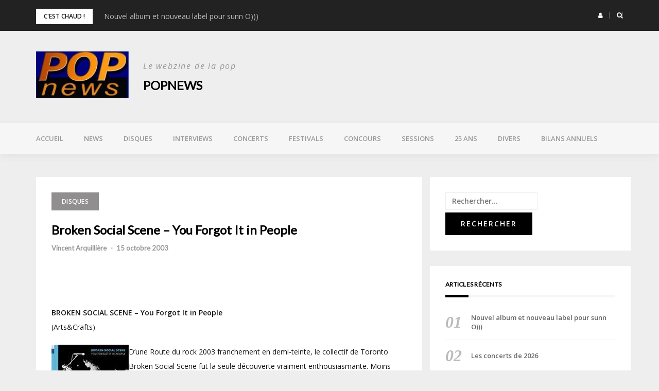

--- FILE ---
content_type: text/html; charset=UTF-8
request_url: https://www.popnews.com/2003/10/15/broken-social-scene-you-forgot-it-in-people/
body_size: 15278
content:
<!DOCTYPE html>
<html lang="fr-FR">
<head>
<meta charset="UTF-8">
<meta name="viewport" content="width=device-width, initial-scale=1">
<link rel="profile" href="http://gmpg.org/xfn/11">

<title>Broken Social Scene &#8211; You Forgot It in People &#8211; POPnews</title>
<meta name='robots' content='max-image-preview:large' />
	<style>img:is([sizes="auto" i], [sizes^="auto," i]) { contain-intrinsic-size: 3000px 1500px }</style>
	<link rel='dns-prefetch' href='//fonts.googleapis.com' />
<link rel="alternate" type="application/rss+xml" title="POPnews &raquo; Flux" href="https://www.popnews.com/feed/" />
<link rel="alternate" type="application/rss+xml" title="POPnews &raquo; Flux des commentaires" href="https://www.popnews.com/comments/feed/" />
<link rel="alternate" type="application/rss+xml" title="POPnews &raquo; Broken Social Scene &#8211; You Forgot It in People Flux des commentaires" href="https://www.popnews.com/2003/10/15/broken-social-scene-you-forgot-it-in-people/feed/" />
<script type="text/javascript">
/* <![CDATA[ */
window._wpemojiSettings = {"baseUrl":"https:\/\/s.w.org\/images\/core\/emoji\/16.0.1\/72x72\/","ext":".png","svgUrl":"https:\/\/s.w.org\/images\/core\/emoji\/16.0.1\/svg\/","svgExt":".svg","source":{"concatemoji":"https:\/\/www.popnews.com\/wp-includes\/js\/wp-emoji-release.min.js?ver=6.8.3"}};
/*! This file is auto-generated */
!function(s,n){var o,i,e;function c(e){try{var t={supportTests:e,timestamp:(new Date).valueOf()};sessionStorage.setItem(o,JSON.stringify(t))}catch(e){}}function p(e,t,n){e.clearRect(0,0,e.canvas.width,e.canvas.height),e.fillText(t,0,0);var t=new Uint32Array(e.getImageData(0,0,e.canvas.width,e.canvas.height).data),a=(e.clearRect(0,0,e.canvas.width,e.canvas.height),e.fillText(n,0,0),new Uint32Array(e.getImageData(0,0,e.canvas.width,e.canvas.height).data));return t.every(function(e,t){return e===a[t]})}function u(e,t){e.clearRect(0,0,e.canvas.width,e.canvas.height),e.fillText(t,0,0);for(var n=e.getImageData(16,16,1,1),a=0;a<n.data.length;a++)if(0!==n.data[a])return!1;return!0}function f(e,t,n,a){switch(t){case"flag":return n(e,"\ud83c\udff3\ufe0f\u200d\u26a7\ufe0f","\ud83c\udff3\ufe0f\u200b\u26a7\ufe0f")?!1:!n(e,"\ud83c\udde8\ud83c\uddf6","\ud83c\udde8\u200b\ud83c\uddf6")&&!n(e,"\ud83c\udff4\udb40\udc67\udb40\udc62\udb40\udc65\udb40\udc6e\udb40\udc67\udb40\udc7f","\ud83c\udff4\u200b\udb40\udc67\u200b\udb40\udc62\u200b\udb40\udc65\u200b\udb40\udc6e\u200b\udb40\udc67\u200b\udb40\udc7f");case"emoji":return!a(e,"\ud83e\udedf")}return!1}function g(e,t,n,a){var r="undefined"!=typeof WorkerGlobalScope&&self instanceof WorkerGlobalScope?new OffscreenCanvas(300,150):s.createElement("canvas"),o=r.getContext("2d",{willReadFrequently:!0}),i=(o.textBaseline="top",o.font="600 32px Arial",{});return e.forEach(function(e){i[e]=t(o,e,n,a)}),i}function t(e){var t=s.createElement("script");t.src=e,t.defer=!0,s.head.appendChild(t)}"undefined"!=typeof Promise&&(o="wpEmojiSettingsSupports",i=["flag","emoji"],n.supports={everything:!0,everythingExceptFlag:!0},e=new Promise(function(e){s.addEventListener("DOMContentLoaded",e,{once:!0})}),new Promise(function(t){var n=function(){try{var e=JSON.parse(sessionStorage.getItem(o));if("object"==typeof e&&"number"==typeof e.timestamp&&(new Date).valueOf()<e.timestamp+604800&&"object"==typeof e.supportTests)return e.supportTests}catch(e){}return null}();if(!n){if("undefined"!=typeof Worker&&"undefined"!=typeof OffscreenCanvas&&"undefined"!=typeof URL&&URL.createObjectURL&&"undefined"!=typeof Blob)try{var e="postMessage("+g.toString()+"("+[JSON.stringify(i),f.toString(),p.toString(),u.toString()].join(",")+"));",a=new Blob([e],{type:"text/javascript"}),r=new Worker(URL.createObjectURL(a),{name:"wpTestEmojiSupports"});return void(r.onmessage=function(e){c(n=e.data),r.terminate(),t(n)})}catch(e){}c(n=g(i,f,p,u))}t(n)}).then(function(e){for(var t in e)n.supports[t]=e[t],n.supports.everything=n.supports.everything&&n.supports[t],"flag"!==t&&(n.supports.everythingExceptFlag=n.supports.everythingExceptFlag&&n.supports[t]);n.supports.everythingExceptFlag=n.supports.everythingExceptFlag&&!n.supports.flag,n.DOMReady=!1,n.readyCallback=function(){n.DOMReady=!0}}).then(function(){return e}).then(function(){var e;n.supports.everything||(n.readyCallback(),(e=n.source||{}).concatemoji?t(e.concatemoji):e.wpemoji&&e.twemoji&&(t(e.twemoji),t(e.wpemoji)))}))}((window,document),window._wpemojiSettings);
/* ]]> */
</script>
<link rel='stylesheet' id='bootstrap-css' href='https://www.popnews.com/wp-content/themes/greatmag/bootstrap/css/bootstrap.min.css?ver=1' type='text/css' media='all' />
<style id='wp-emoji-styles-inline-css' type='text/css'>

	img.wp-smiley, img.emoji {
		display: inline !important;
		border: none !important;
		box-shadow: none !important;
		height: 1em !important;
		width: 1em !important;
		margin: 0 0.07em !important;
		vertical-align: -0.1em !important;
		background: none !important;
		padding: 0 !important;
	}
</style>
<link rel='stylesheet' id='wp-block-library-css' href='https://www.popnews.com/wp-includes/css/dist/block-library/style.min.css?ver=6.8.3' type='text/css' media='all' />
<style id='classic-theme-styles-inline-css' type='text/css'>
/*! This file is auto-generated */
.wp-block-button__link{color:#fff;background-color:#32373c;border-radius:9999px;box-shadow:none;text-decoration:none;padding:calc(.667em + 2px) calc(1.333em + 2px);font-size:1.125em}.wp-block-file__button{background:#32373c;color:#fff;text-decoration:none}
</style>
<style id='global-styles-inline-css' type='text/css'>
:root{--wp--preset--aspect-ratio--square: 1;--wp--preset--aspect-ratio--4-3: 4/3;--wp--preset--aspect-ratio--3-4: 3/4;--wp--preset--aspect-ratio--3-2: 3/2;--wp--preset--aspect-ratio--2-3: 2/3;--wp--preset--aspect-ratio--16-9: 16/9;--wp--preset--aspect-ratio--9-16: 9/16;--wp--preset--color--black: #000000;--wp--preset--color--cyan-bluish-gray: #abb8c3;--wp--preset--color--white: #ffffff;--wp--preset--color--pale-pink: #f78da7;--wp--preset--color--vivid-red: #cf2e2e;--wp--preset--color--luminous-vivid-orange: #ff6900;--wp--preset--color--luminous-vivid-amber: #fcb900;--wp--preset--color--light-green-cyan: #7bdcb5;--wp--preset--color--vivid-green-cyan: #00d084;--wp--preset--color--pale-cyan-blue: #8ed1fc;--wp--preset--color--vivid-cyan-blue: #0693e3;--wp--preset--color--vivid-purple: #9b51e0;--wp--preset--gradient--vivid-cyan-blue-to-vivid-purple: linear-gradient(135deg,rgba(6,147,227,1) 0%,rgb(155,81,224) 100%);--wp--preset--gradient--light-green-cyan-to-vivid-green-cyan: linear-gradient(135deg,rgb(122,220,180) 0%,rgb(0,208,130) 100%);--wp--preset--gradient--luminous-vivid-amber-to-luminous-vivid-orange: linear-gradient(135deg,rgba(252,185,0,1) 0%,rgba(255,105,0,1) 100%);--wp--preset--gradient--luminous-vivid-orange-to-vivid-red: linear-gradient(135deg,rgba(255,105,0,1) 0%,rgb(207,46,46) 100%);--wp--preset--gradient--very-light-gray-to-cyan-bluish-gray: linear-gradient(135deg,rgb(238,238,238) 0%,rgb(169,184,195) 100%);--wp--preset--gradient--cool-to-warm-spectrum: linear-gradient(135deg,rgb(74,234,220) 0%,rgb(151,120,209) 20%,rgb(207,42,186) 40%,rgb(238,44,130) 60%,rgb(251,105,98) 80%,rgb(254,248,76) 100%);--wp--preset--gradient--blush-light-purple: linear-gradient(135deg,rgb(255,206,236) 0%,rgb(152,150,240) 100%);--wp--preset--gradient--blush-bordeaux: linear-gradient(135deg,rgb(254,205,165) 0%,rgb(254,45,45) 50%,rgb(107,0,62) 100%);--wp--preset--gradient--luminous-dusk: linear-gradient(135deg,rgb(255,203,112) 0%,rgb(199,81,192) 50%,rgb(65,88,208) 100%);--wp--preset--gradient--pale-ocean: linear-gradient(135deg,rgb(255,245,203) 0%,rgb(182,227,212) 50%,rgb(51,167,181) 100%);--wp--preset--gradient--electric-grass: linear-gradient(135deg,rgb(202,248,128) 0%,rgb(113,206,126) 100%);--wp--preset--gradient--midnight: linear-gradient(135deg,rgb(2,3,129) 0%,rgb(40,116,252) 100%);--wp--preset--font-size--small: 13px;--wp--preset--font-size--medium: 20px;--wp--preset--font-size--large: 36px;--wp--preset--font-size--x-large: 42px;--wp--preset--spacing--20: 0.44rem;--wp--preset--spacing--30: 0.67rem;--wp--preset--spacing--40: 1rem;--wp--preset--spacing--50: 1.5rem;--wp--preset--spacing--60: 2.25rem;--wp--preset--spacing--70: 3.38rem;--wp--preset--spacing--80: 5.06rem;--wp--preset--shadow--natural: 6px 6px 9px rgba(0, 0, 0, 0.2);--wp--preset--shadow--deep: 12px 12px 50px rgba(0, 0, 0, 0.4);--wp--preset--shadow--sharp: 6px 6px 0px rgba(0, 0, 0, 0.2);--wp--preset--shadow--outlined: 6px 6px 0px -3px rgba(255, 255, 255, 1), 6px 6px rgba(0, 0, 0, 1);--wp--preset--shadow--crisp: 6px 6px 0px rgba(0, 0, 0, 1);}:where(.is-layout-flex){gap: 0.5em;}:where(.is-layout-grid){gap: 0.5em;}body .is-layout-flex{display: flex;}.is-layout-flex{flex-wrap: wrap;align-items: center;}.is-layout-flex > :is(*, div){margin: 0;}body .is-layout-grid{display: grid;}.is-layout-grid > :is(*, div){margin: 0;}:where(.wp-block-columns.is-layout-flex){gap: 2em;}:where(.wp-block-columns.is-layout-grid){gap: 2em;}:where(.wp-block-post-template.is-layout-flex){gap: 1.25em;}:where(.wp-block-post-template.is-layout-grid){gap: 1.25em;}.has-black-color{color: var(--wp--preset--color--black) !important;}.has-cyan-bluish-gray-color{color: var(--wp--preset--color--cyan-bluish-gray) !important;}.has-white-color{color: var(--wp--preset--color--white) !important;}.has-pale-pink-color{color: var(--wp--preset--color--pale-pink) !important;}.has-vivid-red-color{color: var(--wp--preset--color--vivid-red) !important;}.has-luminous-vivid-orange-color{color: var(--wp--preset--color--luminous-vivid-orange) !important;}.has-luminous-vivid-amber-color{color: var(--wp--preset--color--luminous-vivid-amber) !important;}.has-light-green-cyan-color{color: var(--wp--preset--color--light-green-cyan) !important;}.has-vivid-green-cyan-color{color: var(--wp--preset--color--vivid-green-cyan) !important;}.has-pale-cyan-blue-color{color: var(--wp--preset--color--pale-cyan-blue) !important;}.has-vivid-cyan-blue-color{color: var(--wp--preset--color--vivid-cyan-blue) !important;}.has-vivid-purple-color{color: var(--wp--preset--color--vivid-purple) !important;}.has-black-background-color{background-color: var(--wp--preset--color--black) !important;}.has-cyan-bluish-gray-background-color{background-color: var(--wp--preset--color--cyan-bluish-gray) !important;}.has-white-background-color{background-color: var(--wp--preset--color--white) !important;}.has-pale-pink-background-color{background-color: var(--wp--preset--color--pale-pink) !important;}.has-vivid-red-background-color{background-color: var(--wp--preset--color--vivid-red) !important;}.has-luminous-vivid-orange-background-color{background-color: var(--wp--preset--color--luminous-vivid-orange) !important;}.has-luminous-vivid-amber-background-color{background-color: var(--wp--preset--color--luminous-vivid-amber) !important;}.has-light-green-cyan-background-color{background-color: var(--wp--preset--color--light-green-cyan) !important;}.has-vivid-green-cyan-background-color{background-color: var(--wp--preset--color--vivid-green-cyan) !important;}.has-pale-cyan-blue-background-color{background-color: var(--wp--preset--color--pale-cyan-blue) !important;}.has-vivid-cyan-blue-background-color{background-color: var(--wp--preset--color--vivid-cyan-blue) !important;}.has-vivid-purple-background-color{background-color: var(--wp--preset--color--vivid-purple) !important;}.has-black-border-color{border-color: var(--wp--preset--color--black) !important;}.has-cyan-bluish-gray-border-color{border-color: var(--wp--preset--color--cyan-bluish-gray) !important;}.has-white-border-color{border-color: var(--wp--preset--color--white) !important;}.has-pale-pink-border-color{border-color: var(--wp--preset--color--pale-pink) !important;}.has-vivid-red-border-color{border-color: var(--wp--preset--color--vivid-red) !important;}.has-luminous-vivid-orange-border-color{border-color: var(--wp--preset--color--luminous-vivid-orange) !important;}.has-luminous-vivid-amber-border-color{border-color: var(--wp--preset--color--luminous-vivid-amber) !important;}.has-light-green-cyan-border-color{border-color: var(--wp--preset--color--light-green-cyan) !important;}.has-vivid-green-cyan-border-color{border-color: var(--wp--preset--color--vivid-green-cyan) !important;}.has-pale-cyan-blue-border-color{border-color: var(--wp--preset--color--pale-cyan-blue) !important;}.has-vivid-cyan-blue-border-color{border-color: var(--wp--preset--color--vivid-cyan-blue) !important;}.has-vivid-purple-border-color{border-color: var(--wp--preset--color--vivid-purple) !important;}.has-vivid-cyan-blue-to-vivid-purple-gradient-background{background: var(--wp--preset--gradient--vivid-cyan-blue-to-vivid-purple) !important;}.has-light-green-cyan-to-vivid-green-cyan-gradient-background{background: var(--wp--preset--gradient--light-green-cyan-to-vivid-green-cyan) !important;}.has-luminous-vivid-amber-to-luminous-vivid-orange-gradient-background{background: var(--wp--preset--gradient--luminous-vivid-amber-to-luminous-vivid-orange) !important;}.has-luminous-vivid-orange-to-vivid-red-gradient-background{background: var(--wp--preset--gradient--luminous-vivid-orange-to-vivid-red) !important;}.has-very-light-gray-to-cyan-bluish-gray-gradient-background{background: var(--wp--preset--gradient--very-light-gray-to-cyan-bluish-gray) !important;}.has-cool-to-warm-spectrum-gradient-background{background: var(--wp--preset--gradient--cool-to-warm-spectrum) !important;}.has-blush-light-purple-gradient-background{background: var(--wp--preset--gradient--blush-light-purple) !important;}.has-blush-bordeaux-gradient-background{background: var(--wp--preset--gradient--blush-bordeaux) !important;}.has-luminous-dusk-gradient-background{background: var(--wp--preset--gradient--luminous-dusk) !important;}.has-pale-ocean-gradient-background{background: var(--wp--preset--gradient--pale-ocean) !important;}.has-electric-grass-gradient-background{background: var(--wp--preset--gradient--electric-grass) !important;}.has-midnight-gradient-background{background: var(--wp--preset--gradient--midnight) !important;}.has-small-font-size{font-size: var(--wp--preset--font-size--small) !important;}.has-medium-font-size{font-size: var(--wp--preset--font-size--medium) !important;}.has-large-font-size{font-size: var(--wp--preset--font-size--large) !important;}.has-x-large-font-size{font-size: var(--wp--preset--font-size--x-large) !important;}
:where(.wp-block-post-template.is-layout-flex){gap: 1.25em;}:where(.wp-block-post-template.is-layout-grid){gap: 1.25em;}
:where(.wp-block-columns.is-layout-flex){gap: 2em;}:where(.wp-block-columns.is-layout-grid){gap: 2em;}
:root :where(.wp-block-pullquote){font-size: 1.5em;line-height: 1.6;}
</style>
<link rel='stylesheet' id='contact-form-7-css' href='https://www.popnews.com/wp-content/plugins/contact-form-7/includes/css/styles.css?ver=6.1.1' type='text/css' media='all' />
<link rel='stylesheet' id='ssb-front-css-css' href='https://www.popnews.com/wp-content/plugins/simple-social-buttons/assets/css/front.css?ver=6.1.0' type='text/css' media='all' />
<link rel='stylesheet' id='greatmag-style-css' href='https://www.popnews.com/wp-content/themes/greatmag/style.css?ver=6.8.3' type='text/css' media='all' />
<style id='greatmag-style-inline-css' type='text/css'>
.site-title,.site-title a,.site-title a:hover { color:#000000}
.site-description { color:#999999}
.site-branding { background-color:#eeeeee}
.navbar.bgf6 { background-color:#f6f6f6}
.top-header { background-color:#222222}
.navbar .navbar-nav > li > a { color:#999999}
.preloader,.progress-bar,.comment-form .btn:hover, .comment-form .btn:focus,.contact-form .btn,.back-to-page:hover, .back-to-page:focus,.ready-to-contact .btn,.dc2:first-letter,.list-style1 li:before,.navbar .navbar-nav > li .dropdown-menu > li .absp-cat:hover, .navbar .navbar-nav > li .dropdown-menu > li .absp-cat:focus,.absp-cat:hover, .absp-cat:focus,.btn-primary:hover, .btn-primary:focus,.button:hover,button:hover,input[type="button"]:hover,input[type="reset"]:hover,input[type="submit"]:hover { background-color:#f8c200}
a:hover,a:focus,.nav>li>a:hover, .nav>li>a:focus,.sidebar-area .widget a:hover,.ps-quote:before,.author-posts-link,.fun-fact .this-icon,.dc1:first-letter,.list-style3 li:before,.list-style2 li:before,.pbc-carousel .owl-prev:hover, .pbc-carousel .owl-prev:focus, .pbc-carousel .owl-next:hover, .pbc-carousel .owl-next:focus, .pbc-carousel2 .owl-prev:hover, .pbc-carousel2 .owl-prev:focus, .pbc-carousel2 .owl-next:hover, .pbc-carousel2 .owl-next:focus, .video-posts-carousel .owl-prev:hover, .video-posts-carousel .owl-prev:focus, .video-posts-carousel .owl-next:hover, .video-posts-carousel .owl-next:focus,.post-title-small:hover, .post-title-small:focus,.post-title-standard:hover, .post-title-standard:focus,.go-top:hover, .go-top:focus,.mob-social-menu li a:hover, .mob-social-menu li a:focus,.off-close,.navbar .navbar-nav > li .dropdown-menu > li .this-title a:hover, .navbar .navbar-nav > li .dropdown-menu > li .this-title a:focus,.section-title .this-title span,.breaking-news.media a:hover, .breaking-news.media a:focus, .review-stars li { color:#f8c200}
.comment-form .btn:hover, .comment-form .btn:focus,.fun-fact .this-icon,.login-drop { border-color:#f8c200}
.footer-widgets { background-color:#222222}
.footer-widgets, .footer-widgets a:not(:hover) { color:#bbbbbb}
.footer-widgets .widget-title { color:#ffffff}
.bottom-footer { background-color:#191919}
.site-info, .site-info a:not(:hover) { color:#ffffff}
body, .sidebar-area .widget, .sidebar-area .widget a, .sidebar-area .widget select { color:#141414}
body { font-family:Open Sans;}
h1,h2,h3,h4,h5,h6,.site-title,.post-title-standard,.post-title-small,.post-title-big { font-family:Lato;}
.site-title { font-size:24px; }
.site-description { font-size:16px; }
body { font-size:14px; }
.navbar .navbar-nav > li > a { font-size:13px; }
.post-title-standard { font-size:16px; }
.entry-title.post-title-big { font-size:24px; }
.widget-area .widget-title, .footer-widgets .widget-title { font-size:12px; }

</style>
<link rel='stylesheet' id='greatmag-fonts-css' href='https://fonts.googleapis.com/css?family=Open+Sans%3A400%2C400italic%2C600%2C600italic%7CLato%3A400%2C400italic%2C600%2C600italic&#038;subset=latin%2Clatin-ext%2Ccyrillic' type='text/css' media='all' />
<link rel='stylesheet' id='font-awesome-css' href='https://www.popnews.com/wp-content/themes/greatmag/fonts/font-awesome.min.css?ver=6.8.3' type='text/css' media='all' />
<link rel='stylesheet' id='simple-social-icons-font-css' href='https://www.popnews.com/wp-content/plugins/simple-social-icons/css/style.css?ver=3.0.2' type='text/css' media='all' />
<script type="text/javascript" src="https://www.popnews.com/wp-includes/js/jquery/jquery.min.js?ver=3.7.1" id="jquery-core-js"></script>
<script type="text/javascript" src="https://www.popnews.com/wp-includes/js/jquery/jquery-migrate.min.js?ver=3.4.1" id="jquery-migrate-js"></script>
<link rel="https://api.w.org/" href="https://www.popnews.com/wp-json/" /><link rel="alternate" title="JSON" type="application/json" href="https://www.popnews.com/wp-json/wp/v2/posts/20589" /><link rel="EditURI" type="application/rsd+xml" title="RSD" href="https://www.popnews.com/xmlrpc.php?rsd" />
<meta name="generator" content="WordPress 6.8.3" />
<link rel="canonical" href="https://www.popnews.com/2003/10/15/broken-social-scene-you-forgot-it-in-people/" />
<link rel='shortlink' href='https://www.popnews.com/?p=20589' />
<link rel="alternate" title="oEmbed (JSON)" type="application/json+oembed" href="https://www.popnews.com/wp-json/oembed/1.0/embed?url=https%3A%2F%2Fwww.popnews.com%2F2003%2F10%2F15%2Fbroken-social-scene-you-forgot-it-in-people%2F" />
<link rel="alternate" title="oEmbed (XML)" type="text/xml+oembed" href="https://www.popnews.com/wp-json/oembed/1.0/embed?url=https%3A%2F%2Fwww.popnews.com%2F2003%2F10%2F15%2Fbroken-social-scene-you-forgot-it-in-people%2F&#038;format=xml" />
 <style media="screen">

		.simplesocialbuttons.simplesocialbuttons_inline .ssb-fb-like, .simplesocialbuttons.simplesocialbuttons_inline amp-facebook-like {
	  margin: ;
	}
		 /*inline margin*/
	
	
	
	
	
		.simplesocialbuttons.simplesocialbuttons_inline.simplesocial-round-icon button{
	  margin: ;
	}

	
			 /*margin-digbar*/

	
	
	
	
	
	
	
</style>

<!-- Open Graph Meta Tags generated by Simple Social Buttons 6.1.0 -->
<meta property="og:title" content="Broken Social Scene &#8211; You Forgot It in People - POPnews" />
<meta property="og:description" content="BROKEN SOCIAL SCENE - You Forgot It in People (Arts&amp;Crafts) D'une Route du rock 2003 franchement en demi-teinte, le collectif de Toronto Broken Social Scene fut la seule d&eacute;couverte vraiment enthousiasmante. Moins d'ailleurs par leur concert, certes excitant mais assez brouillon et in&eacute;gal, que par leur album "You Forgot It in People", achet&eacute; dans la foul&eacute;e, et qui n'a gu&egrave;re…" />
<meta property="og:url" content="https://www.popnews.com/2003/10/15/broken-social-scene-you-forgot-it-in-people/" />
<meta property="og:site_name" content="POPnews" />
<meta name="twitter:card" content="summary_large_image" />
<meta name="twitter:description" content="BROKEN SOCIAL SCENE - You Forgot It in People (Arts&amp;Crafts) D'une Route du rock 2003 franchement en demi-teinte, le collectif de Toronto Broken Social Scene fut la seule d&eacute;couverte vraiment enthousiasmante. Moins d'ailleurs par leur concert, certes excitant mais assez brouillon et in&eacute;gal, que par leur album "You Forgot It in People", achet&eacute; dans la foul&eacute;e, et qui n'a gu&egrave;re…" />
<meta name="twitter:title" content="Broken Social Scene &#8211; You Forgot It in People - POPnews" />
<link rel="pingback" href="https://www.popnews.com/xmlrpc.php"></head>

<body class="wp-singular post-template-default single single-post postid-20589 single-format-standard wp-custom-logo wp-theme-greatmag group-blog">
<div id="page" data-bodyimg="" class="site">
	<a class="skip-link screen-reader-text" href="#content">Skip to content</a>

		<div class="preloader">
		<div><span>Loading...</span></div>
	</div>
					<div class="top-search-form row">
			<form role="search" method="get" class="search-form" action="https://www.popnews.com/">
				<label>
					<span class="screen-reader-text">Rechercher :</span>
					<input type="search" class="search-field" placeholder="Rechercher…" value="" name="s" />
				</label>
				<input type="submit" class="search-submit" value="Rechercher" />
			</form>		</div>
				<div class="top-header row">
			<div class="container">
				<div class="row">
					<div class="col-sm-8">
						
	<div class="media breaking-news">
		<div class="media-left">
			<div class="bnews-label">C&#039;est chaud !</div>
		</div>
		<div class="media-body">
			<div class="bnews-ticker">
							<div class="item"><a href="https://www.popnews.com/2026/01/16/nouvel-album-et-nouveau-label-pour-sunn-o/" title="Nouvel album et nouveau label pour sunn O)))">Nouvel album et nouveau label pour sunn O)))</a></div>
							<div class="item"><a href="https://www.popnews.com/2026/01/16/les-concerts-de-2026/" title="Les concerts de 2026">Les concerts de 2026</a></div>
							<div class="item"><a href="https://www.popnews.com/2026/01/14/track-by-track-peau-de-serpent-de-benoit-tranchand/" title="Track by track – “Peau de serpent” de Benoît Tranchand">Track by track – “Peau de serpent” de Benoît Tranchand</a></div>
							<div class="item"><a href="https://www.popnews.com/2026/01/12/rassemblement-pour-bonnie-prince-billy/" title="Rassemblement pour Bonnie ‘Prince’ Billy">Rassemblement pour Bonnie ‘Prince’ Billy</a></div>
							<div class="item"><a href="https://www.popnews.com/2026/01/11/laura-perrudin-en-toute-simplicite/" title="Laura Perrudin en toute simplicité">Laura Perrudin en toute simplicité</a></div>
									</div>
		</div>
	</div>

						</div>
					<div class="col-sm-4 auth-social">
							<ul class="nav nav-pills auth-social-nav">
				<li class="dropdown">
			<a href="#" class="dropdown-toggle" data-toggle="dropdown" role="button" aria-haspopup="true" aria-expanded="false"><i class="fa fa-user"></i></a>
			<div class="dropdown-menu login-drop">
				<form name="loginform" id="loginform" action="https://www.popnews.com/wp-login.php" method="post"><p class="login-username">
				<label for="user_login">Identifiant ou adresse e-mail</label>
				<input type="text" name="log" id="user_login" autocomplete="username" class="input" value="" size="20" />
			</p><p class="login-password">
				<label for="user_pass">Mot de passe</label>
				<input type="password" name="pwd" id="user_pass" autocomplete="current-password" spellcheck="false" class="input" value="" size="20" />
			</p><p class="login-remember"><label><input name="rememberme" type="checkbox" id="rememberme" value="forever" /> Se souvenir de moi</label></p><p class="login-submit">
				<input type="submit" name="wp-submit" id="wp-submit" class="button button-primary" value="Se connecter" />
				<input type="hidden" name="redirect_to" value="https://www.popnews.com/2003/10/15/broken-social-scene-you-forgot-it-in-people/" />
			</p></form>				<div class="login-drop-footer">
					<a href="https://www.popnews.com/wp-login.php?action=lostpassword" title="Lost your password?">Lost your password?</a>
									</div>
			</div>
		</li>
		
				<li class="search-top"><a href="#"><i class="fa fa-search"></i></a></li>
		
		
	</ul>
						</div>
				</div>
			</div>
		</div>
		<header id="masthead" class="site-header">

			<div class="site-branding vhome3 row m0">
			<div class="container">
				<div class="main-logo">
					<div class="media">
												<div class="media-left">
							<div itemscope itemtype="https://schema.org/Brand"><a href="https://www.popnews.com/" class="custom-logo-link" rel="home"><img width="200" height="100" src="https://www.popnews.com/wp-content/uploads/2021/05/cropped-cropped-LOGO-popnews-1.jpg" class="custom-logo" alt="POPnews" decoding="async" /></a></div>						</div>
												<div class="media-body">
															<p class="site-description site-slogan">Le webzine de la pop</p>
															<p class="site-title"><a href="https://www.popnews.com/" rel="home">POPnews</a></p>
													</div>
					</div>
				</div>
							</div>
		</div><!-- .site-branding -->
			<nav id="site-navigation" class="navbar navbar-static-top navbar-default main-navigation bgf6">
			<div class="container">
				<div class="row">

								        <div class="collapse navbar-collapse"><ul id="menu-menu-superieur" class="nav navbar-nav"><li id="menu-item-22836" class="menu-item menu-item-type-post_type menu-item-object-page menu-item-home current-post-parent menu-item-22836"><a title="Accueil" href="https://www.popnews.com/">Accueil</a></li>
<li id="menu-item-15418" class="menu-item menu-item-type-taxonomy menu-item-object-category menu-item-15418"><a title="News" href="https://www.popnews.com/category/news/">News</a></li>
<li id="menu-item-15419" class="menu-item menu-item-type-taxonomy menu-item-object-category current-post-ancestor current-menu-parent current-post-parent menu-item-15419"><a title="Disques" href="https://www.popnews.com/category/disques/">Disques</a></li>
<li id="menu-item-15420" class="menu-item menu-item-type-taxonomy menu-item-object-category menu-item-15420"><a title="Interviews" href="https://www.popnews.com/category/interviews/">Interviews</a></li>
<li id="menu-item-15426" class="menu-item menu-item-type-taxonomy menu-item-object-category menu-item-15426"><a title="Concerts" href="https://www.popnews.com/category/concerts/">Concerts</a></li>
<li id="menu-item-15425" class="menu-item menu-item-type-taxonomy menu-item-object-category menu-item-15425"><a title="Festivals" href="https://www.popnews.com/category/festivals/">Festivals</a></li>
<li id="menu-item-24070" class="menu-item menu-item-type-taxonomy menu-item-object-category menu-item-24070"><a title="Concours" href="https://www.popnews.com/category/concours/">Concours</a></li>
<li id="menu-item-15424" class="menu-item menu-item-type-taxonomy menu-item-object-category menu-item-15424"><a title="Sessions" href="https://www.popnews.com/category/sessions/">Sessions</a></li>
<li id="menu-item-29199" class="menu-item menu-item-type-taxonomy menu-item-object-category menu-item-29199"><a title="25 ans" href="https://www.popnews.com/category/25-ans/">25 ans</a></li>
<li id="menu-item-15421" class="menu-item menu-item-type-taxonomy menu-item-object-category menu-item-15421"><a title="Divers" href="https://www.popnews.com/category/divers/">Divers</a></li>
<li id="menu-item-15422" class="menu-item menu-item-type-taxonomy menu-item-object-category menu-item-15422"><a title="Bilans annuels" href="https://www.popnews.com/category/bilans-annuels/">Bilans annuels</a></li>
</ul></div>					<button class="off-canvas-trigger" aria-controls="primary" aria-expanded="false">
						<span class="icon-bar"></span>
						<span class="icon-bar"></span>
						<span class="icon-bar"></span>
					</button>
									</div>
			</div>
		</nav><!-- #site-navigation -->
			<div class="off-close outer"></div>
		<div class="off-canvas row">
			<div class="off-logo-box off-widget">
				<button class="off-close"><i class="fa fa-times"></i></button><br>
				<a class="off-logo" href="https://www.popnews.com/" rel="home">
											<p class="site-description site-slogan">Le webzine de la pop</p>
										<h4 class="site-title">POPnews</h4>
				</a>
			</div>
			<div class="mob-menu-box1 off-widget">
			        <ul id="menu-menu-superieur-1" class="nav navbar-nav mob-menu"><li class="menu-item menu-item-type-post_type menu-item-object-page menu-item-home current-post-parent menu-item-22836"><a title="Accueil" href="https://www.popnews.com/">Accueil</a></li>
<li class="menu-item menu-item-type-taxonomy menu-item-object-category menu-item-15418"><a title="News" href="https://www.popnews.com/category/news/">News</a></li>
<li class="menu-item menu-item-type-taxonomy menu-item-object-category current-post-ancestor current-menu-parent current-post-parent menu-item-15419"><a title="Disques" href="https://www.popnews.com/category/disques/">Disques</a></li>
<li class="menu-item menu-item-type-taxonomy menu-item-object-category menu-item-15420"><a title="Interviews" href="https://www.popnews.com/category/interviews/">Interviews</a></li>
<li class="menu-item menu-item-type-taxonomy menu-item-object-category menu-item-15426"><a title="Concerts" href="https://www.popnews.com/category/concerts/">Concerts</a></li>
<li class="menu-item menu-item-type-taxonomy menu-item-object-category menu-item-15425"><a title="Festivals" href="https://www.popnews.com/category/festivals/">Festivals</a></li>
<li class="menu-item menu-item-type-taxonomy menu-item-object-category menu-item-24070"><a title="Concours" href="https://www.popnews.com/category/concours/">Concours</a></li>
<li class="menu-item menu-item-type-taxonomy menu-item-object-category menu-item-15424"><a title="Sessions" href="https://www.popnews.com/category/sessions/">Sessions</a></li>
<li class="menu-item menu-item-type-taxonomy menu-item-object-category menu-item-29199"><a title="25 ans" href="https://www.popnews.com/category/25-ans/">25 ans</a></li>
<li class="menu-item menu-item-type-taxonomy menu-item-object-category menu-item-15421"><a title="Divers" href="https://www.popnews.com/category/divers/">Divers</a></li>
<li class="menu-item menu-item-type-taxonomy menu-item-object-category menu-item-15422"><a title="Bilans annuels" href="https://www.popnews.com/category/bilans-annuels/">Bilans annuels</a></li>
</ul>			</div>
		</div>
	
	</header><!-- #masthead -->
	
	<div id="content" class="site-content">
		<div class="container">
			<div class="row">

	<div id="primary" class="content-area col-md-8">
		<main id="main" class="site-main">

		

<article id="post-20589" class="post-20589 post type-post status-publish format-standard hentry category-disques">

		<div class="single-post-cats">
		<a class="absp-cat prltv" style="background-color:#908e8e;" href="https://www.popnews.com/category/disques/" title="Disques">Disques</a>	</div>
	
	<header class="entry-header">
		<h1 class="entry-title post-title-big">Broken Social Scene &#8211; You Forgot It in People</h1>		<div class="entry-meta">
			<h5 class="post-meta"><a href="https://www.popnews.com/author/vincent-arquilliere/" class="author vcard">Vincent Arquillière</a>  -  <a href="https://www.popnews.com/2003/10/15/broken-social-scene-you-forgot-it-in-people/" class="date"><time class="entry-date published updated" datetime="2003-10-15T00:00:00+02:00">15 octobre 2003</time></a></h5>		</div><!-- .entry-meta -->
			</header><!-- .entry-header -->

	<div class="post-main-image row text-center">
			</div>

	<div class="entry-content">
		<p><strong>BROKEN SOCIAL SCENE &#8211; You Forgot It in People</strong><br />
 (Arts&amp;Crafts)</p>
<p> <img src=http://www.popnews.com/media/filter/l/pochette/b/broken-social-scene-you-forgot-it-in-people.jpg alt="BROKEN SOCIAL SCENE - You Forgot It in People" height="132" width="150" align="left" border="0">D&rsquo;une Route du rock 2003 franchement en demi-teinte, le collectif de Toronto Broken Social Scene fut la seule d&eacute;couverte vraiment enthousiasmante. Moins d&rsquo;ailleurs par leur concert, certes excitant mais assez brouillon et in&eacute;gal, que par leur album &quot;You Forgot It in People&quot;, achet&eacute; dans la foul&eacute;e, et qui n&rsquo;a gu&egrave;re quitt&eacute; notre platine depuis. Un deuxi&egrave;me album qui a tout d&rsquo;un premier puisque le pr&eacute;c&eacute;dent, &quot;Feel Good Lost&quot; (2001), n&rsquo;avait semble-t-il pas abord&eacute; nos rivages, et pr&eacute;sentait un groupe r&eacute;duit &agrave; son noyau bic&eacute;phale (Kevin Drew et Brendan Canning). Cette fois-ci, Broken Social Scene porte mieux son nom puisque dix musiciens (sans compter les extras) sont cr&eacute;dit&eacute;s sur la pochette, sans que soient indiqu&eacute;es d&rsquo;ailleurs leurs contributions respectives. <br />
 Parmi les groupes &agrave; large effectif, on pourrait distinguer deux types&nbsp;: ceux dont les membres semblent tous tendre vers un m&ecirc;me but, d&rsquo;o&ugrave; une musique relativement homog&egrave;ne (dans des genres tr&egrave;s diff&eacute;rents, Godpeed You&nbsp;! Black Emperor, The Polyphonic Spree ou Lambchop), et ceux qui apparaissent comme un patchwork d&rsquo;int&eacute;r&ecirc;ts, de personnalit&eacute;s, d&rsquo;exp&eacute;riences, d&rsquo;o&ugrave; une musique vari&eacute;e et impr&eacute;visible. Rassemblant quelques &eacute;lectrons libres de la sc&egrave;ne canadienne, Broken Social Scene appartient incontestablement &agrave; cette seconde cat&eacute;gorie&nbsp;: on y trouve aussi bien Charles Spearin de Do Make Say Think, groupe du label Constellation, qu&rsquo;Evan Cranley des beaucoup plus pop et accessibles <a href="/popnews/stars" target="_blank" rel="noopener">Stars</a>, ou la chanteuse Leslie Feist, une copine de Gonzales et Peaches.<br />
 &quot;You Forgot It in People&quot; est donc un joyeux foutoir, qui entrem&ecirc;le les genres sans que cela tourne jamais au pastiche ou au pur exercice de style. Que le groupe donne dans l&rsquo;ambient avec trompette &agrave; la Jon Hassell/Mark Isham (&quot;Capture the Flag&quot;), dans l&rsquo;instrumental anglophile (&quot;Pacific Theme&quot;, ou la rencontre sur fond discret d&rsquo;exotica de deux m&eacute;lancolies insulaires&nbsp;: la guitare de Johnny Marr et la basse de Peter Hook), dans une esp&egrave;ce de folk-jazz minimaliste (&quot;I&rsquo;m Still Your Fag&quot;) ou dans le rock alternatif US grand cru (en montant un peu les amplis, « Cause=time&quot; passerait presque pour du Dinosaur Jr p&eacute;riode &quot;Green Mind&quot;), il r&eacute;ussit &agrave; d&eacute;passer ses influences et &agrave; imposer sa personnalit&eacute;. Install&eacute; dans un confortable mid-tempo, le groupe alterne avec finesse moments de s&eacute;r&eacute;nit&eacute; et pouss&eacute;es de fi&egrave;vre, m&eacute;lodies pop (m&ecirc;me si les structures ne sont jamais conventionnelles) et passages plus exp&eacute;rimentaux. Et accouche de la chanson de l&rsquo;ann&eacute;e&nbsp;: &quot;Anthems for a seventeen year-old girl&quot;, tr&eacute;sor de d&eacute;licatesse toujours pas &eacute;puis&eacute; apr&egrave;s des dizaines d&rsquo;&eacute;coutes, alliage parfait entre une voix de sir&egrave;ne et quelques cordes jou&eacute;es &agrave; l&rsquo;&eacute;conomie. Sur ces quatre minutes suspendues, Broken Social Scene, rare exemple de &quot;supergroupe&quot; o&ugrave; les talents s&rsquo;additionnent au lieu de se concurrencer, fr&ocirc;le le g&eacute;nie.</p>
<p> Vincent</p>
<p> Capture the Flag<br />
 KC Accidental<br />
 Stars and Sons<br />
 Almost Crimes (radio kills remix)<br />
 Looks Just Like the Sun<br />
 Pacific Theme<br />
 Anthems for a Seventeen Year-Old Girl<br />
 Cause=Time<br />
 Late Nineties Bedroom Rock for the Missionaries<br />
 Shampoo Suicide<br />
 Lover&rsquo;s Spit<br />
 I&rsquo;m Still Your Fag<br />
 Pitter Patter Goes My Heart
 </p>
<div class="simplesocialbuttons simplesocial-round-icon simplesocialbuttons_inline simplesocialbuttons-align-left post-20589 post  simplesocialbuttons-inline-no-animation">
<button class="simplesocial-fb-share"  rel="nofollow"  target="_blank"  aria-label="Facebook Share" data-href="https://www.facebook.com/sharer/sharer.php?u=https://www.popnews.com/2003/10/15/broken-social-scene-you-forgot-it-in-people/" onClick="javascript:window.open(this.dataset.href, '', 'menubar=no,toolbar=no,resizable=yes,scrollbars=yes,height=600,width=600');return false;"><span class="simplesocialtxt">Facebook </span> </button>
<button class="simplesocial-twt-share"  rel="nofollow"  target="_blank"  aria-label="Twitter Share" data-href="https://twitter.com/intent/tweet?text=Broken+Social+Scene+%E2%80%93+You+Forgot+It+in+People&url=https://www.popnews.com/2003/10/15/broken-social-scene-you-forgot-it-in-people/" onClick="javascript:window.open(this.dataset.href, '', 'menubar=no,toolbar=no,resizable=yes,scrollbars=yes,height=600,width=600');return false;"><span class="simplesocialtxt">Twitter</span> </button>
<button class="simplesocial-msng-share"  rel="nofollow"  target="_blank"  aria-label="Facebook Messenger Share" onClick="javascript:window.open( this.dataset.href, '_blank',  'menubar=no,toolbar=no,resizable=yes,scrollbars=yes,height=600,width=600' );return false;" data-href="http://www.facebook.com/dialog/send?app_id=891268654262273&redirect_uri=https%3A%2F%2Fwww.popnews.com%2F2003%2F10%2F15%2Fbroken-social-scene-you-forgot-it-in-people%2F&link=https%3A%2F%2Fwww.popnews.com%2F2003%2F10%2F15%2Fbroken-social-scene-you-forgot-it-in-people%2F&display=popup" ><span class="simplesocialtxt">Messenger</span></button> 
<div class="fb-like ssb-fb-like" aria-label="Facebook Like" data-href="https://www.popnews.com/2003/10/15/broken-social-scene-you-forgot-it-in-people/" data-layout="button_count" data-action="like" data-size="small" data-show-faces="false" data-share="false"></div>
</div>
	</div><!-- .entry-content -->

		<footer class="entry-footer">
			</footer><!-- .entry-footer -->
			
</article><!-- #post-## -->

	<nav class="navigation post-navigation" aria-label="Publications">
		<h2 class="screen-reader-text">Navigation de l’article</h2>
		<div class="nav-links"><div class="nav-previous"><a href="https://www.popnews.com/2003/10/08/lady-and-bird-interview/" rel="prev">Lady and Bird &#8211; Interview</a></div><div class="nav-next"><a href="https://www.popnews.com/2003/10/22/the-mountaineers-messy-century/" rel="next">The Mountaineers &#8211; Messy Century</a></div></div>
	</nav>
<div id="comments" class="comments-area">

		<div id="respond" class="comment-respond">
		<h6 class="post-cat big-bline"><span class="ispan"><span class="dark-dec">Laisser un commentaire <small><a rel="nofollow" id="cancel-comment-reply-link" href="/2003/10/15/broken-social-scene-you-forgot-it-in-people/#respond" style="display:none;">Annuler la réponse</a></small></span></span></h6><form action="https://www.popnews.com/wp-comments-post.php" method="post" id="commentform" class="comment-form"><p class="comment-notes"><span id="email-notes">Votre adresse e-mail ne sera pas publiée.</span> <span class="required-field-message">Les champs obligatoires sont indiqués avec <span class="required">*</span></span></p><p class="comment-form-comment"><textarea placeholder="Comment" id="comment" class="form-control" name="comment" cols="45" rows="8" aria-required="true"></textarea></p><div class="row"><div class="col-sm-6"><input placeholder="Name*" id="author" name="author" class="form-control" type="text" value="" size="30" aria-required='true' /></div>
<div class="col-sm-6"><input id="email" placeholder="Email*" name="email" class="form-control" type="text" value="" size="30" aria-required='true' /></div></div>
<input id="url" placeholder="Website" name="url" class="form-control" type="text" value="" size="30" />
<p class="comment-form-cookies-consent"><input id="wp-comment-cookies-consent" name="wp-comment-cookies-consent" type="checkbox" value="yes" /> <label for="wp-comment-cookies-consent">Enregistrer mon nom, mon e-mail et mon site dans le navigateur pour mon prochain commentaire.</label></p>
<p class="form-submit"><input name="submit" type="submit" id="submit" class="submit btn" value="Laisser un commentaire" /> <input type='hidden' name='comment_post_ID' value='20589' id='comment_post_ID' />
<input type='hidden' name='comment_parent' id='comment_parent' value='0' />
</p><p style="display: none;"><input type="hidden" id="akismet_comment_nonce" name="akismet_comment_nonce" value="c83b1f8a7c" /></p><p style="display: none !important;" class="akismet-fields-container" data-prefix="ak_"><label>&#916;<textarea name="ak_hp_textarea" cols="45" rows="8" maxlength="100"></textarea></label><input type="hidden" id="ak_js_1" name="ak_js" value="86"/><script>document.getElementById( "ak_js_1" ).setAttribute( "value", ( new Date() ).getTime() );</script></p></form>	</div><!-- #respond -->
	
</div><!-- #comments -->
		</main><!-- #main -->
	</div><!-- #primary -->


<aside id="secondary" class="widget-area col-md-4 sidebar-area" role="complementary">
	<section id="search-2" class="widget widget_search"><form role="search" method="get" class="search-form" action="https://www.popnews.com/">
				<label>
					<span class="screen-reader-text">Rechercher :</span>
					<input type="search" class="search-field" placeholder="Rechercher…" value="" name="s" />
				</label>
				<input type="submit" class="search-submit" value="Rechercher" />
			</form></section>
		<section id="recent-posts-2" class="widget widget_recent_entries">
		<h2 class="widget-title">Articles récents</h2>
		<ul>
											<li>
					<a href="https://www.popnews.com/2026/01/16/nouvel-album-et-nouveau-label-pour-sunn-o/">Nouvel album et nouveau label pour sunn O)))</a>
									</li>
											<li>
					<a href="https://www.popnews.com/2026/01/16/les-concerts-de-2026/">Les concerts de 2026</a>
									</li>
											<li>
					<a href="https://www.popnews.com/2026/01/14/track-by-track-peau-de-serpent-de-benoit-tranchand/">Track by track – “Peau de serpent” de Benoît Tranchand</a>
									</li>
											<li>
					<a href="https://www.popnews.com/2026/01/12/rassemblement-pour-bonnie-prince-billy/">Rassemblement pour Bonnie ‘Prince’ Billy</a>
									</li>
											<li>
					<a href="https://www.popnews.com/2026/01/11/laura-perrudin-en-toute-simplicite/">Laura Perrudin en toute simplicité</a>
									</li>
					</ul>

		</section><h2 class="widget-title">Suivez-nous</h2>
<section class="ssb_followers simplesocial-simple-round">

		<a class="ssb_button simplesocial-fb-follow" rel="noopener" href="https://facebook.com/webzinePOPnews" target="_blank">
		<span class="simplesocialtxt">Facebook </span>
		<span class="widget_counter">  </span>
	</a>

	<a class="ssb_button simplesocial-twt-follow" rel="noopener" href="https://twitter.com/popnews" target="_blank">
		<span class="simplesocialtxt">Twitter </span>
		<span class="widget_counter">  </span>
	</a>


	<a class="ssb_button simplesocial-yt-follow" rel="noopener" href="https://youtube.com/channel/UCH0EpulcH_hLWAQx98pV1Hw" target="_blank">
		<span class="simplesocialtxt">YouTube </span>
		<span class="widget_counter">   </span>
	</a>





</section>
</section><section id="categories-2" class="widget widget_categories"><h2 class="widget-title">Catégories</h2>
			<ul>
					<li class="cat-item cat-item-1679"><a href="https://www.popnews.com/category/25-ans/">25 ans</a>
</li>
	<li class="cat-item cat-item-2"><a href="https://www.popnews.com/category/bilans-annuels/">Bilans annuels</a>
</li>
	<li class="cat-item cat-item-1342"><a href="https://www.popnews.com/category/compilation/">Compilation</a>
</li>
	<li class="cat-item cat-item-3"><a href="https://www.popnews.com/category/concerts/">Concerts</a>
</li>
	<li class="cat-item cat-item-4"><a href="https://www.popnews.com/category/concours/">Concours</a>
</li>
	<li class="cat-item cat-item-5"><a href="https://www.popnews.com/category/disques/">Disques</a>
</li>
	<li class="cat-item cat-item-957"><a href="https://www.popnews.com/category/interview/">disques</a>
</li>
	<li class="cat-item cat-item-6"><a href="https://www.popnews.com/category/divers/">Divers</a>
</li>
	<li class="cat-item cat-item-7"><a href="https://www.popnews.com/category/festivals/">Festivals</a>
</li>
	<li class="cat-item cat-item-2386"><a href="https://www.popnews.com/category/films/">Films</a>
</li>
	<li class="cat-item cat-item-8"><a href="https://www.popnews.com/category/interviews/">Interviews</a>
</li>
	<li class="cat-item cat-item-9"><a href="https://www.popnews.com/category/livres/">Livres</a>
</li>
	<li class="cat-item cat-item-10"><a href="https://www.popnews.com/category/news/">News</a>
</li>
	<li class="cat-item cat-item-1"><a href="https://www.popnews.com/category/non-classe/">Non classé</a>
</li>
	<li class="cat-item cat-item-11"><a href="https://www.popnews.com/category/playlist/">Playlist</a>
</li>
	<li class="cat-item cat-item-12"><a href="https://www.popnews.com/category/sessions/">Sessions</a>
</li>
	<li class="cat-item cat-item-13"><a href="https://www.popnews.com/category/track-by-track/">Track by Track</a>
</li>
			</ul>

			</section><section id="archives-2" class="widget widget_archive"><h2 class="widget-title">Archives</h2>		<label class="screen-reader-text" for="archives-dropdown-2">Archives</label>
		<select id="archives-dropdown-2" name="archive-dropdown">
			
			<option value="">Sélectionner un mois</option>
				<option value='https://www.popnews.com/2026/01/'> janvier 2026 </option>
	<option value='https://www.popnews.com/2025/12/'> décembre 2025 </option>
	<option value='https://www.popnews.com/2025/11/'> novembre 2025 </option>
	<option value='https://www.popnews.com/2025/10/'> octobre 2025 </option>
	<option value='https://www.popnews.com/2025/09/'> septembre 2025 </option>
	<option value='https://www.popnews.com/2025/08/'> août 2025 </option>
	<option value='https://www.popnews.com/2025/07/'> juillet 2025 </option>
	<option value='https://www.popnews.com/2025/06/'> juin 2025 </option>
	<option value='https://www.popnews.com/2025/05/'> mai 2025 </option>
	<option value='https://www.popnews.com/2025/04/'> avril 2025 </option>
	<option value='https://www.popnews.com/2025/03/'> mars 2025 </option>
	<option value='https://www.popnews.com/2025/02/'> février 2025 </option>
	<option value='https://www.popnews.com/2025/01/'> janvier 2025 </option>
	<option value='https://www.popnews.com/2024/12/'> décembre 2024 </option>
	<option value='https://www.popnews.com/2024/11/'> novembre 2024 </option>
	<option value='https://www.popnews.com/2024/10/'> octobre 2024 </option>
	<option value='https://www.popnews.com/2024/09/'> septembre 2024 </option>
	<option value='https://www.popnews.com/2024/08/'> août 2024 </option>
	<option value='https://www.popnews.com/2024/07/'> juillet 2024 </option>
	<option value='https://www.popnews.com/2024/06/'> juin 2024 </option>
	<option value='https://www.popnews.com/2024/05/'> mai 2024 </option>
	<option value='https://www.popnews.com/2024/04/'> avril 2024 </option>
	<option value='https://www.popnews.com/2024/03/'> mars 2024 </option>
	<option value='https://www.popnews.com/2024/02/'> février 2024 </option>
	<option value='https://www.popnews.com/2024/01/'> janvier 2024 </option>
	<option value='https://www.popnews.com/2023/12/'> décembre 2023 </option>
	<option value='https://www.popnews.com/2023/11/'> novembre 2023 </option>
	<option value='https://www.popnews.com/2023/10/'> octobre 2023 </option>
	<option value='https://www.popnews.com/2023/09/'> septembre 2023 </option>
	<option value='https://www.popnews.com/2023/08/'> août 2023 </option>
	<option value='https://www.popnews.com/2023/07/'> juillet 2023 </option>
	<option value='https://www.popnews.com/2023/06/'> juin 2023 </option>
	<option value='https://www.popnews.com/2023/05/'> mai 2023 </option>
	<option value='https://www.popnews.com/2023/04/'> avril 2023 </option>
	<option value='https://www.popnews.com/2023/03/'> mars 2023 </option>
	<option value='https://www.popnews.com/2023/02/'> février 2023 </option>
	<option value='https://www.popnews.com/2023/01/'> janvier 2023 </option>
	<option value='https://www.popnews.com/2022/12/'> décembre 2022 </option>
	<option value='https://www.popnews.com/2022/11/'> novembre 2022 </option>
	<option value='https://www.popnews.com/2022/10/'> octobre 2022 </option>
	<option value='https://www.popnews.com/2022/09/'> septembre 2022 </option>
	<option value='https://www.popnews.com/2022/08/'> août 2022 </option>
	<option value='https://www.popnews.com/2022/07/'> juillet 2022 </option>
	<option value='https://www.popnews.com/2022/06/'> juin 2022 </option>
	<option value='https://www.popnews.com/2022/05/'> mai 2022 </option>
	<option value='https://www.popnews.com/2022/04/'> avril 2022 </option>
	<option value='https://www.popnews.com/2022/03/'> mars 2022 </option>
	<option value='https://www.popnews.com/2022/02/'> février 2022 </option>
	<option value='https://www.popnews.com/2022/01/'> janvier 2022 </option>
	<option value='https://www.popnews.com/2021/12/'> décembre 2021 </option>
	<option value='https://www.popnews.com/2021/11/'> novembre 2021 </option>
	<option value='https://www.popnews.com/2021/10/'> octobre 2021 </option>
	<option value='https://www.popnews.com/2021/09/'> septembre 2021 </option>
	<option value='https://www.popnews.com/2021/08/'> août 2021 </option>
	<option value='https://www.popnews.com/2021/07/'> juillet 2021 </option>
	<option value='https://www.popnews.com/2021/06/'> juin 2021 </option>
	<option value='https://www.popnews.com/2021/05/'> mai 2021 </option>
	<option value='https://www.popnews.com/2021/04/'> avril 2021 </option>
	<option value='https://www.popnews.com/2021/03/'> mars 2021 </option>
	<option value='https://www.popnews.com/2021/02/'> février 2021 </option>
	<option value='https://www.popnews.com/2021/01/'> janvier 2021 </option>
	<option value='https://www.popnews.com/2020/12/'> décembre 2020 </option>
	<option value='https://www.popnews.com/2020/11/'> novembre 2020 </option>
	<option value='https://www.popnews.com/2020/10/'> octobre 2020 </option>
	<option value='https://www.popnews.com/2020/09/'> septembre 2020 </option>
	<option value='https://www.popnews.com/2020/08/'> août 2020 </option>
	<option value='https://www.popnews.com/2020/07/'> juillet 2020 </option>
	<option value='https://www.popnews.com/2020/06/'> juin 2020 </option>
	<option value='https://www.popnews.com/2020/05/'> mai 2020 </option>
	<option value='https://www.popnews.com/2020/04/'> avril 2020 </option>
	<option value='https://www.popnews.com/2020/03/'> mars 2020 </option>
	<option value='https://www.popnews.com/2020/02/'> février 2020 </option>
	<option value='https://www.popnews.com/2020/01/'> janvier 2020 </option>
	<option value='https://www.popnews.com/2019/12/'> décembre 2019 </option>
	<option value='https://www.popnews.com/2019/11/'> novembre 2019 </option>
	<option value='https://www.popnews.com/2019/10/'> octobre 2019 </option>
	<option value='https://www.popnews.com/2019/09/'> septembre 2019 </option>
	<option value='https://www.popnews.com/2019/08/'> août 2019 </option>
	<option value='https://www.popnews.com/2019/07/'> juillet 2019 </option>
	<option value='https://www.popnews.com/2019/06/'> juin 2019 </option>
	<option value='https://www.popnews.com/2019/05/'> mai 2019 </option>
	<option value='https://www.popnews.com/2019/04/'> avril 2019 </option>
	<option value='https://www.popnews.com/2019/03/'> mars 2019 </option>
	<option value='https://www.popnews.com/2019/02/'> février 2019 </option>
	<option value='https://www.popnews.com/2019/01/'> janvier 2019 </option>
	<option value='https://www.popnews.com/2018/12/'> décembre 2018 </option>
	<option value='https://www.popnews.com/2018/11/'> novembre 2018 </option>
	<option value='https://www.popnews.com/2018/10/'> octobre 2018 </option>
	<option value='https://www.popnews.com/2018/09/'> septembre 2018 </option>
	<option value='https://www.popnews.com/2018/08/'> août 2018 </option>
	<option value='https://www.popnews.com/2018/07/'> juillet 2018 </option>
	<option value='https://www.popnews.com/2018/06/'> juin 2018 </option>
	<option value='https://www.popnews.com/2018/05/'> mai 2018 </option>
	<option value='https://www.popnews.com/2018/04/'> avril 2018 </option>
	<option value='https://www.popnews.com/2018/03/'> mars 2018 </option>
	<option value='https://www.popnews.com/2018/02/'> février 2018 </option>
	<option value='https://www.popnews.com/2018/01/'> janvier 2018 </option>
	<option value='https://www.popnews.com/2017/12/'> décembre 2017 </option>
	<option value='https://www.popnews.com/2017/11/'> novembre 2017 </option>
	<option value='https://www.popnews.com/2017/10/'> octobre 2017 </option>
	<option value='https://www.popnews.com/2017/09/'> septembre 2017 </option>
	<option value='https://www.popnews.com/2017/08/'> août 2017 </option>
	<option value='https://www.popnews.com/2017/07/'> juillet 2017 </option>
	<option value='https://www.popnews.com/2017/06/'> juin 2017 </option>
	<option value='https://www.popnews.com/2017/05/'> mai 2017 </option>
	<option value='https://www.popnews.com/2017/04/'> avril 2017 </option>
	<option value='https://www.popnews.com/2017/03/'> mars 2017 </option>
	<option value='https://www.popnews.com/2017/02/'> février 2017 </option>
	<option value='https://www.popnews.com/2017/01/'> janvier 2017 </option>
	<option value='https://www.popnews.com/2016/12/'> décembre 2016 </option>
	<option value='https://www.popnews.com/2016/11/'> novembre 2016 </option>
	<option value='https://www.popnews.com/2016/10/'> octobre 2016 </option>
	<option value='https://www.popnews.com/2016/09/'> septembre 2016 </option>
	<option value='https://www.popnews.com/2016/08/'> août 2016 </option>
	<option value='https://www.popnews.com/2016/07/'> juillet 2016 </option>
	<option value='https://www.popnews.com/2016/06/'> juin 2016 </option>
	<option value='https://www.popnews.com/2016/05/'> mai 2016 </option>
	<option value='https://www.popnews.com/2016/04/'> avril 2016 </option>
	<option value='https://www.popnews.com/2016/03/'> mars 2016 </option>
	<option value='https://www.popnews.com/2016/02/'> février 2016 </option>
	<option value='https://www.popnews.com/2016/01/'> janvier 2016 </option>
	<option value='https://www.popnews.com/2015/12/'> décembre 2015 </option>
	<option value='https://www.popnews.com/2015/11/'> novembre 2015 </option>
	<option value='https://www.popnews.com/2015/10/'> octobre 2015 </option>
	<option value='https://www.popnews.com/2015/09/'> septembre 2015 </option>
	<option value='https://www.popnews.com/2015/08/'> août 2015 </option>
	<option value='https://www.popnews.com/2015/07/'> juillet 2015 </option>
	<option value='https://www.popnews.com/2015/06/'> juin 2015 </option>
	<option value='https://www.popnews.com/2015/05/'> mai 2015 </option>
	<option value='https://www.popnews.com/2015/04/'> avril 2015 </option>
	<option value='https://www.popnews.com/2015/03/'> mars 2015 </option>
	<option value='https://www.popnews.com/2015/02/'> février 2015 </option>
	<option value='https://www.popnews.com/2015/01/'> janvier 2015 </option>
	<option value='https://www.popnews.com/2014/12/'> décembre 2014 </option>
	<option value='https://www.popnews.com/2014/11/'> novembre 2014 </option>
	<option value='https://www.popnews.com/2014/10/'> octobre 2014 </option>
	<option value='https://www.popnews.com/2014/09/'> septembre 2014 </option>
	<option value='https://www.popnews.com/2014/08/'> août 2014 </option>
	<option value='https://www.popnews.com/2014/07/'> juillet 2014 </option>
	<option value='https://www.popnews.com/2014/06/'> juin 2014 </option>
	<option value='https://www.popnews.com/2014/05/'> mai 2014 </option>
	<option value='https://www.popnews.com/2014/04/'> avril 2014 </option>
	<option value='https://www.popnews.com/2014/03/'> mars 2014 </option>
	<option value='https://www.popnews.com/2014/02/'> février 2014 </option>
	<option value='https://www.popnews.com/2014/01/'> janvier 2014 </option>
	<option value='https://www.popnews.com/2013/12/'> décembre 2013 </option>
	<option value='https://www.popnews.com/2013/11/'> novembre 2013 </option>
	<option value='https://www.popnews.com/2013/10/'> octobre 2013 </option>
	<option value='https://www.popnews.com/2013/09/'> septembre 2013 </option>
	<option value='https://www.popnews.com/2013/08/'> août 2013 </option>
	<option value='https://www.popnews.com/2013/07/'> juillet 2013 </option>
	<option value='https://www.popnews.com/2013/06/'> juin 2013 </option>
	<option value='https://www.popnews.com/2013/05/'> mai 2013 </option>
	<option value='https://www.popnews.com/2013/04/'> avril 2013 </option>
	<option value='https://www.popnews.com/2013/03/'> mars 2013 </option>
	<option value='https://www.popnews.com/2013/02/'> février 2013 </option>
	<option value='https://www.popnews.com/2013/01/'> janvier 2013 </option>
	<option value='https://www.popnews.com/2012/12/'> décembre 2012 </option>
	<option value='https://www.popnews.com/2012/11/'> novembre 2012 </option>
	<option value='https://www.popnews.com/2012/10/'> octobre 2012 </option>
	<option value='https://www.popnews.com/2012/09/'> septembre 2012 </option>
	<option value='https://www.popnews.com/2012/08/'> août 2012 </option>
	<option value='https://www.popnews.com/2012/07/'> juillet 2012 </option>
	<option value='https://www.popnews.com/2012/06/'> juin 2012 </option>
	<option value='https://www.popnews.com/2012/05/'> mai 2012 </option>
	<option value='https://www.popnews.com/2012/04/'> avril 2012 </option>
	<option value='https://www.popnews.com/2012/03/'> mars 2012 </option>
	<option value='https://www.popnews.com/2012/02/'> février 2012 </option>
	<option value='https://www.popnews.com/2012/01/'> janvier 2012 </option>
	<option value='https://www.popnews.com/2011/12/'> décembre 2011 </option>
	<option value='https://www.popnews.com/2011/11/'> novembre 2011 </option>
	<option value='https://www.popnews.com/2011/10/'> octobre 2011 </option>
	<option value='https://www.popnews.com/2011/09/'> septembre 2011 </option>
	<option value='https://www.popnews.com/2011/08/'> août 2011 </option>
	<option value='https://www.popnews.com/2011/07/'> juillet 2011 </option>
	<option value='https://www.popnews.com/2011/06/'> juin 2011 </option>
	<option value='https://www.popnews.com/2011/05/'> mai 2011 </option>
	<option value='https://www.popnews.com/2011/04/'> avril 2011 </option>
	<option value='https://www.popnews.com/2011/03/'> mars 2011 </option>
	<option value='https://www.popnews.com/2011/02/'> février 2011 </option>
	<option value='https://www.popnews.com/2011/01/'> janvier 2011 </option>
	<option value='https://www.popnews.com/2010/12/'> décembre 2010 </option>
	<option value='https://www.popnews.com/2010/11/'> novembre 2010 </option>
	<option value='https://www.popnews.com/2010/10/'> octobre 2010 </option>
	<option value='https://www.popnews.com/2010/09/'> septembre 2010 </option>
	<option value='https://www.popnews.com/2010/08/'> août 2010 </option>
	<option value='https://www.popnews.com/2010/07/'> juillet 2010 </option>
	<option value='https://www.popnews.com/2010/06/'> juin 2010 </option>
	<option value='https://www.popnews.com/2010/05/'> mai 2010 </option>
	<option value='https://www.popnews.com/2010/04/'> avril 2010 </option>
	<option value='https://www.popnews.com/2010/03/'> mars 2010 </option>
	<option value='https://www.popnews.com/2010/02/'> février 2010 </option>
	<option value='https://www.popnews.com/2010/01/'> janvier 2010 </option>
	<option value='https://www.popnews.com/2009/12/'> décembre 2009 </option>
	<option value='https://www.popnews.com/2009/11/'> novembre 2009 </option>
	<option value='https://www.popnews.com/2009/10/'> octobre 2009 </option>
	<option value='https://www.popnews.com/2009/09/'> septembre 2009 </option>
	<option value='https://www.popnews.com/2009/08/'> août 2009 </option>
	<option value='https://www.popnews.com/2009/07/'> juillet 2009 </option>
	<option value='https://www.popnews.com/2009/06/'> juin 2009 </option>
	<option value='https://www.popnews.com/2009/05/'> mai 2009 </option>
	<option value='https://www.popnews.com/2009/04/'> avril 2009 </option>
	<option value='https://www.popnews.com/2009/03/'> mars 2009 </option>
	<option value='https://www.popnews.com/2009/02/'> février 2009 </option>
	<option value='https://www.popnews.com/2009/01/'> janvier 2009 </option>
	<option value='https://www.popnews.com/2008/12/'> décembre 2008 </option>
	<option value='https://www.popnews.com/2008/11/'> novembre 2008 </option>
	<option value='https://www.popnews.com/2008/10/'> octobre 2008 </option>
	<option value='https://www.popnews.com/2008/09/'> septembre 2008 </option>
	<option value='https://www.popnews.com/2008/08/'> août 2008 </option>
	<option value='https://www.popnews.com/2008/07/'> juillet 2008 </option>
	<option value='https://www.popnews.com/2008/06/'> juin 2008 </option>
	<option value='https://www.popnews.com/2008/05/'> mai 2008 </option>
	<option value='https://www.popnews.com/2008/04/'> avril 2008 </option>
	<option value='https://www.popnews.com/2008/03/'> mars 2008 </option>
	<option value='https://www.popnews.com/2008/02/'> février 2008 </option>
	<option value='https://www.popnews.com/2008/01/'> janvier 2008 </option>
	<option value='https://www.popnews.com/2007/12/'> décembre 2007 </option>
	<option value='https://www.popnews.com/2007/11/'> novembre 2007 </option>
	<option value='https://www.popnews.com/2007/10/'> octobre 2007 </option>
	<option value='https://www.popnews.com/2007/09/'> septembre 2007 </option>
	<option value='https://www.popnews.com/2007/08/'> août 2007 </option>
	<option value='https://www.popnews.com/2007/07/'> juillet 2007 </option>
	<option value='https://www.popnews.com/2007/06/'> juin 2007 </option>
	<option value='https://www.popnews.com/2007/05/'> mai 2007 </option>
	<option value='https://www.popnews.com/2007/04/'> avril 2007 </option>
	<option value='https://www.popnews.com/2007/03/'> mars 2007 </option>
	<option value='https://www.popnews.com/2007/02/'> février 2007 </option>
	<option value='https://www.popnews.com/2007/01/'> janvier 2007 </option>
	<option value='https://www.popnews.com/2006/12/'> décembre 2006 </option>
	<option value='https://www.popnews.com/2006/11/'> novembre 2006 </option>
	<option value='https://www.popnews.com/2006/10/'> octobre 2006 </option>
	<option value='https://www.popnews.com/2006/09/'> septembre 2006 </option>
	<option value='https://www.popnews.com/2006/08/'> août 2006 </option>
	<option value='https://www.popnews.com/2006/07/'> juillet 2006 </option>
	<option value='https://www.popnews.com/2006/06/'> juin 2006 </option>
	<option value='https://www.popnews.com/2006/05/'> mai 2006 </option>
	<option value='https://www.popnews.com/2006/04/'> avril 2006 </option>
	<option value='https://www.popnews.com/2006/03/'> mars 2006 </option>
	<option value='https://www.popnews.com/2006/02/'> février 2006 </option>
	<option value='https://www.popnews.com/2006/01/'> janvier 2006 </option>
	<option value='https://www.popnews.com/2005/12/'> décembre 2005 </option>
	<option value='https://www.popnews.com/2005/11/'> novembre 2005 </option>
	<option value='https://www.popnews.com/2005/10/'> octobre 2005 </option>
	<option value='https://www.popnews.com/2005/09/'> septembre 2005 </option>
	<option value='https://www.popnews.com/2005/08/'> août 2005 </option>
	<option value='https://www.popnews.com/2005/07/'> juillet 2005 </option>
	<option value='https://www.popnews.com/2005/06/'> juin 2005 </option>
	<option value='https://www.popnews.com/2005/05/'> mai 2005 </option>
	<option value='https://www.popnews.com/2005/04/'> avril 2005 </option>
	<option value='https://www.popnews.com/2005/03/'> mars 2005 </option>
	<option value='https://www.popnews.com/2005/02/'> février 2005 </option>
	<option value='https://www.popnews.com/2005/01/'> janvier 2005 </option>
	<option value='https://www.popnews.com/2004/12/'> décembre 2004 </option>
	<option value='https://www.popnews.com/2004/11/'> novembre 2004 </option>
	<option value='https://www.popnews.com/2004/10/'> octobre 2004 </option>
	<option value='https://www.popnews.com/2004/09/'> septembre 2004 </option>
	<option value='https://www.popnews.com/2004/08/'> août 2004 </option>
	<option value='https://www.popnews.com/2004/07/'> juillet 2004 </option>
	<option value='https://www.popnews.com/2004/06/'> juin 2004 </option>
	<option value='https://www.popnews.com/2004/05/'> mai 2004 </option>
	<option value='https://www.popnews.com/2004/04/'> avril 2004 </option>
	<option value='https://www.popnews.com/2004/03/'> mars 2004 </option>
	<option value='https://www.popnews.com/2004/02/'> février 2004 </option>
	<option value='https://www.popnews.com/2004/01/'> janvier 2004 </option>
	<option value='https://www.popnews.com/2003/12/'> décembre 2003 </option>
	<option value='https://www.popnews.com/2003/11/'> novembre 2003 </option>
	<option value='https://www.popnews.com/2003/10/'> octobre 2003 </option>
	<option value='https://www.popnews.com/2003/09/'> septembre 2003 </option>
	<option value='https://www.popnews.com/2003/08/'> août 2003 </option>
	<option value='https://www.popnews.com/2003/07/'> juillet 2003 </option>
	<option value='https://www.popnews.com/2003/06/'> juin 2003 </option>
	<option value='https://www.popnews.com/2003/05/'> mai 2003 </option>
	<option value='https://www.popnews.com/2003/04/'> avril 2003 </option>
	<option value='https://www.popnews.com/2003/03/'> mars 2003 </option>
	<option value='https://www.popnews.com/2003/02/'> février 2003 </option>
	<option value='https://www.popnews.com/2003/01/'> janvier 2003 </option>
	<option value='https://www.popnews.com/2002/12/'> décembre 2002 </option>
	<option value='https://www.popnews.com/2002/11/'> novembre 2002 </option>
	<option value='https://www.popnews.com/2002/10/'> octobre 2002 </option>
	<option value='https://www.popnews.com/2002/09/'> septembre 2002 </option>
	<option value='https://www.popnews.com/2002/08/'> août 2002 </option>
	<option value='https://www.popnews.com/2002/07/'> juillet 2002 </option>
	<option value='https://www.popnews.com/2002/06/'> juin 2002 </option>
	<option value='https://www.popnews.com/2002/05/'> mai 2002 </option>
	<option value='https://www.popnews.com/2002/04/'> avril 2002 </option>
	<option value='https://www.popnews.com/2002/03/'> mars 2002 </option>
	<option value='https://www.popnews.com/2002/02/'> février 2002 </option>
	<option value='https://www.popnews.com/2002/01/'> janvier 2002 </option>
	<option value='https://www.popnews.com/2001/12/'> décembre 2001 </option>
	<option value='https://www.popnews.com/2001/11/'> novembre 2001 </option>
	<option value='https://www.popnews.com/2001/10/'> octobre 2001 </option>
	<option value='https://www.popnews.com/2001/09/'> septembre 2001 </option>
	<option value='https://www.popnews.com/2001/08/'> août 2001 </option>
	<option value='https://www.popnews.com/2001/07/'> juillet 2001 </option>
	<option value='https://www.popnews.com/2001/06/'> juin 2001 </option>
	<option value='https://www.popnews.com/2001/05/'> mai 2001 </option>
	<option value='https://www.popnews.com/2001/04/'> avril 2001 </option>
	<option value='https://www.popnews.com/2001/03/'> mars 2001 </option>
	<option value='https://www.popnews.com/2001/02/'> février 2001 </option>
	<option value='https://www.popnews.com/2001/01/'> janvier 2001 </option>
	<option value='https://www.popnews.com/2000/12/'> décembre 2000 </option>
	<option value='https://www.popnews.com/2000/11/'> novembre 2000 </option>
	<option value='https://www.popnews.com/2000/10/'> octobre 2000 </option>
	<option value='https://www.popnews.com/2000/09/'> septembre 2000 </option>
	<option value='https://www.popnews.com/2000/08/'> août 2000 </option>
	<option value='https://www.popnews.com/2000/07/'> juillet 2000 </option>
	<option value='https://www.popnews.com/2000/06/'> juin 2000 </option>
	<option value='https://www.popnews.com/2000/05/'> mai 2000 </option>
	<option value='https://www.popnews.com/2000/04/'> avril 2000 </option>
	<option value='https://www.popnews.com/2000/03/'> mars 2000 </option>
	<option value='https://www.popnews.com/2000/02/'> février 2000 </option>
	<option value='https://www.popnews.com/2000/01/'> janvier 2000 </option>
	<option value='https://www.popnews.com/1999/12/'> décembre 1999 </option>
	<option value='https://www.popnews.com/1999/11/'> novembre 1999 </option>
	<option value='https://www.popnews.com/1999/10/'> octobre 1999 </option>
	<option value='https://www.popnews.com/1999/09/'> septembre 1999 </option>
	<option value='https://www.popnews.com/1999/08/'> août 1999 </option>
	<option value='https://www.popnews.com/1999/07/'> juillet 1999 </option>
	<option value='https://www.popnews.com/1999/06/'> juin 1999 </option>
	<option value='https://www.popnews.com/1999/05/'> mai 1999 </option>
	<option value='https://www.popnews.com/1999/04/'> avril 1999 </option>
	<option value='https://www.popnews.com/1999/03/'> mars 1999 </option>
	<option value='https://www.popnews.com/1999/02/'> février 1999 </option>
	<option value='https://www.popnews.com/1999/01/'> janvier 1999 </option>
	<option value='https://www.popnews.com/1998/12/'> décembre 1998 </option>
	<option value='https://www.popnews.com/1998/11/'> novembre 1998 </option>
	<option value='https://www.popnews.com/1998/10/'> octobre 1998 </option>
	<option value='https://www.popnews.com/1998/09/'> septembre 1998 </option>
	<option value='https://www.popnews.com/1998/08/'> août 1998 </option>
	<option value='https://www.popnews.com/1998/07/'> juillet 1998 </option>
	<option value='https://www.popnews.com/1998/06/'> juin 1998 </option>
	<option value='https://www.popnews.com/1998/05/'> mai 1998 </option>
	<option value='https://www.popnews.com/1998/04/'> avril 1998 </option>

		</select>

			<script type="text/javascript">
/* <![CDATA[ */

(function() {
	var dropdown = document.getElementById( "archives-dropdown-2" );
	function onSelectChange() {
		if ( dropdown.options[ dropdown.selectedIndex ].value !== '' ) {
			document.location.href = this.options[ this.selectedIndex ].value;
		}
	}
	dropdown.onchange = onSelectChange;
})();

/* ]]> */
</script>
</section></aside><!-- #secondary -->

			</div>
		</div><!-- .container -->
	</div><!-- #content -->

		
	<footer id="colophon" class="site-footer">
				<div class="row bottom-footer" id="bottom-footer">
			<div class="container">
				<div class="site-info"><a href="https://wordpress.org/">Powered by WordPress</a><span class="sep"> | </span>Theme: <a href="https://athemes.com/theme/greatmag" rel="nofollow">Greatmag</a> by aThemes.</div>
				<nav id="footer-navigation" class="footer-navigation footer-menu-box">
									</nav>
			</div>
		</div>
		</footer><!-- #colophon -->

	</div><!-- #page -->

<script type="speculationrules">
{"prefetch":[{"source":"document","where":{"and":[{"href_matches":"\/*"},{"not":{"href_matches":["\/wp-*.php","\/wp-admin\/*","\/wp-content\/uploads\/*","\/wp-content\/*","\/wp-content\/plugins\/*","\/wp-content\/themes\/greatmag\/*","\/*\\?(.+)"]}},{"not":{"selector_matches":"a[rel~=\"nofollow\"]"}},{"not":{"selector_matches":".no-prefetch, .no-prefetch a"}}]},"eagerness":"conservative"}]}
</script>
		<div id="fb-root"></div>
		<script>(function(d, s, id) {
			var js, fjs = d.getElementsByTagName(s)[0];
			if (d.getElementById(id)) return;
			js = d.createElement(s); js.id = id;
			js.src = 'https://connect.facebook.net/en_US/sdk.js#xfbml=1&version=v2.11&appId=1158761637505872';
			fjs.parentNode.insertBefore(js, fjs);
		}(document, 'script', 'facebook-jssdk'));</script>
		<style type="text/css" media="screen"></style><script type="text/javascript" src="https://www.popnews.com/wp-content/plugins/simple-social-buttons/assets/js/frontend-blocks.js?ver=6.1.0" id="ssb-blocks-front-js-js"></script>
<script type="text/javascript" src="https://www.popnews.com/wp-includes/js/dist/hooks.min.js?ver=4d63a3d491d11ffd8ac6" id="wp-hooks-js"></script>
<script type="text/javascript" src="https://www.popnews.com/wp-includes/js/dist/i18n.min.js?ver=5e580eb46a90c2b997e6" id="wp-i18n-js"></script>
<script type="text/javascript" id="wp-i18n-js-after">
/* <![CDATA[ */
wp.i18n.setLocaleData( { 'text direction\u0004ltr': [ 'ltr' ] } );
/* ]]> */
</script>
<script type="text/javascript" src="https://www.popnews.com/wp-content/plugins/contact-form-7/includes/swv/js/index.js?ver=6.1.1" id="swv-js"></script>
<script type="text/javascript" id="contact-form-7-js-translations">
/* <![CDATA[ */
( function( domain, translations ) {
	var localeData = translations.locale_data[ domain ] || translations.locale_data.messages;
	localeData[""].domain = domain;
	wp.i18n.setLocaleData( localeData, domain );
} )( "contact-form-7", {"translation-revision-date":"2025-02-06 12:02:14+0000","generator":"GlotPress\/4.0.1","domain":"messages","locale_data":{"messages":{"":{"domain":"messages","plural-forms":"nplurals=2; plural=n > 1;","lang":"fr"},"This contact form is placed in the wrong place.":["Ce formulaire de contact est plac\u00e9 dans un mauvais endroit."],"Error:":["Erreur\u00a0:"]}},"comment":{"reference":"includes\/js\/index.js"}} );
/* ]]> */
</script>
<script type="text/javascript" id="contact-form-7-js-before">
/* <![CDATA[ */
var wpcf7 = {
    "api": {
        "root": "https:\/\/www.popnews.com\/wp-json\/",
        "namespace": "contact-form-7\/v1"
    },
    "cached": 1
};
/* ]]> */
</script>
<script type="text/javascript" src="https://www.popnews.com/wp-content/plugins/contact-form-7/includes/js/index.js?ver=6.1.1" id="contact-form-7-js"></script>
<script type="text/javascript" id="ssb-front-js-js-extra">
/* <![CDATA[ */
var SSB = {"ajax_url":"https:\/\/www.popnews.com\/wp-admin\/admin-ajax.php","fb_share_nonce":"536c126ac8"};
/* ]]> */
</script>
<script type="text/javascript" src="https://www.popnews.com/wp-content/plugins/simple-social-buttons/assets/js/front.js?ver=6.1.0" id="ssb-front-js-js"></script>
<script type="text/javascript" src="https://www.popnews.com/wp-includes/js/imagesloaded.min.js?ver=5.0.0" id="imagesloaded-js"></script>
<script type="text/javascript" src="https://www.popnews.com/wp-content/themes/greatmag/js/scripts.js?ver=6.8.3" id="greatmag-scripts-js"></script>
<script type="text/javascript" src="https://www.popnews.com/wp-content/themes/greatmag/js/main.min.js?ver=20190607" id="greatmag-main-js"></script>
<!--[if lt IE 9]>
<script type="text/javascript" src="https://www.popnews.com/wp-content/themes/greatmag/js/html5shiv.js?ver=6.8.3" id="greatmag-html5shiv-js"></script>
<![endif]-->
<script type="text/javascript" src="https://www.popnews.com/wp-includes/js/comment-reply.min.js?ver=6.8.3" id="comment-reply-js" async="async" data-wp-strategy="async"></script>
<script defer type="text/javascript" src="https://www.popnews.com/wp-content/plugins/akismet/_inc/akismet-frontend.js?ver=1759077404" id="akismet-frontend-js"></script>

</body>
</html>
